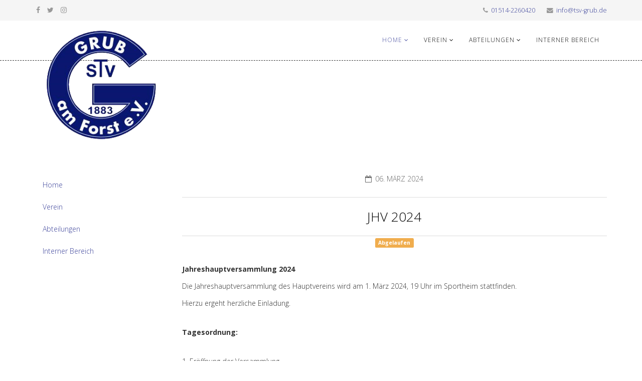

--- FILE ---
content_type: text/html; charset=utf-8
request_url: https://www.tsv-grub.de/index.php/home/aktuelles
body_size: 7340
content:
<!DOCTYPE html>
<html xmlns="http://www.w3.org/1999/xhtml" xml:lang="de-de" lang="de-de" dir="ltr">
    <head>
        <meta http-equiv="X-UA-Compatible" content="IE=edge">
            <meta name="viewport" content="width=device-width, initial-scale=1">
                                <!-- head -->
                <meta charset="utf-8">
	<meta name="generator" content="Joomla! - Open Source Content Management">
	<title>Aktuelles</title>
	<link href="/index.php/home/aktuelles?format=feed&amp;type=rss" rel="alternate" type="application/rss+xml" title="Aktuelles">
	<link href="/index.php/home/aktuelles?format=feed&amp;type=atom" rel="alternate" type="application/atom+xml" title="Aktuelles">
	<link href="/images/TSVLogo_small.png" rel="icon" type="image/vnd.microsoft.icon">
<link href="//fonts.googleapis.com/css?family=Open+Sans:300,300italic,regular,italic,600,600italic,700,700italic,800,800italic&amp;amp;subset=latin" rel="stylesheet">
	<link href="/templates/ps_inspinite/css/bootstrap.min.css" rel="stylesheet">
	<link href="/templates/ps_inspinite/css/font-awesome.min.css" rel="stylesheet">
	<link href="/templates/ps_inspinite/css/legacy.css" rel="stylesheet">
	<link href="/templates/ps_inspinite/css/template.css" rel="stylesheet">
	<link href="/templates/ps_inspinite/css/presets/preset2.css" rel="stylesheet" class="preset">
	<link href="/templates/ps_inspinite/css/custom.css" rel="stylesheet">
	<link href="/templates/ps_inspinite/css/frontend-edit.css" rel="stylesheet">
	<link href="/templates/ps_inspinite/css/plg_system_imageeffectck/imageeffectck.css" rel="stylesheet">
	<style>body{font-family:Open Sans, sans-serif; font-weight:300; }</style>
	<style>h1{font-family:Open Sans, sans-serif; font-weight:800; }</style>
	<style>h2{font-family:Open Sans, sans-serif; font-weight:600; }</style>
	<style>h3{font-family:Open Sans, sans-serif; font-weight:normal; }</style>
	<style>h4{font-family:Open Sans, sans-serif; font-weight:normal; }</style>
	<style>h5{font-family:Open Sans, sans-serif; font-weight:600; }</style>
	<style>h6{font-family:Open Sans, sans-serif; font-weight:600; }</style>
	<style>/* Hide menu items */
.nodisplay {
display:none !important;
}</style>
	<style>@media (min-width: 1400px) {
.container {
max-width: 1140px;
}
}</style>
	<style>#sp-top-bar{ background-color:#f5f5f5;color:#999999; }</style>
	<style>#sp-header{ background-color:#ffffff; }</style>
	<style>#sp-header a:hover{color:#ffffff;}</style>
	<style>#sp-area{ background-color:#ffffff; }</style>
<script type="application/json" class="joomla-script-options new">{"system.paths":{"root":"","rootFull":"https:\/\/www.tsv-grub.de\/","base":"","baseFull":"https:\/\/www.tsv-grub.de\/"},"csrf.token":"9079b7c63559d9a42ad0f3f41c608ea7"}</script>
	<script src="/media/system/js/core.min.js?a3d8f8"></script>
	<script src="/media/vendor/webcomponentsjs/js/webcomponents-bundle.min.js?2.8.0" nomodule defer></script>
	<script src="/media/system/js/joomla-hidden-mail.min.js?80d9c7" type="module"></script>
	<script src="/media/vendor/jquery/js/jquery.min.js?3.7.1"></script>
	<script src="/media/legacy/js/jquery-noconflict.min.js?504da4"></script>
	<script src="/media/vendor/bootstrap/js/alert.min.js?5.3.8" type="module"></script>
	<script src="/media/vendor/bootstrap/js/button.min.js?5.3.8" type="module"></script>
	<script src="/media/vendor/bootstrap/js/carousel.min.js?5.3.8" type="module"></script>
	<script src="/media/vendor/bootstrap/js/collapse.min.js?5.3.8" type="module"></script>
	<script src="/media/vendor/bootstrap/js/dropdown.min.js?5.3.8" type="module"></script>
	<script src="/media/vendor/bootstrap/js/modal.min.js?5.3.8" type="module"></script>
	<script src="/media/vendor/bootstrap/js/offcanvas.min.js?5.3.8" type="module"></script>
	<script src="/media/vendor/bootstrap/js/popover.min.js?5.3.8" type="module"></script>
	<script src="/media/vendor/bootstrap/js/scrollspy.min.js?5.3.8" type="module"></script>
	<script src="/media/vendor/bootstrap/js/tab.min.js?5.3.8" type="module"></script>
	<script src="/media/vendor/bootstrap/js/toast.min.js?5.3.8" type="module"></script>
	<script src="/templates/ps_inspinite/js/bootstrap.min.js"></script>
	<script src="/templates/ps_inspinite/js/jquery.sticky.js"></script>
	<script src="/templates/ps_inspinite/js/main.js"></script>
	<script src="/templates/ps_inspinite/js/frontend-edit.js"></script>
	<script src="/media/plg_system_imageeffectck/js/imageeffectck.js"></script>
	<script>
var sp_preloader = '0';
</script>
	<script>
var sp_gotop = '1';
</script>
	<script>
var sp_offanimation = 'slidetop';
</script>

                <script type="text/javascript" src="https://www.anpfiff.info/JScript/JS_Widgets.js"></script>
<script type='text/javascript'> 
(function(){ 
	var useSSL = 'https:' == document.location.protocol; 
	var src = (useSSL ? 'https:' : 'http:') + '//www.bfv.de/widget/widgetresource/widgetjs'; 
	document.write('<scr' + 'ipt src="' + src + '"></scr' + 'ipt>');
})()
</script>
					
                </head>
                <body class="site com-content view-category layout-blog no-task itemid-185 de-de ltr  layout-fluid off-canvas-menu-init">

                    <div class="body-wrapper">
                        <div class="body-innerwrapper">
                            <section id="sp-top-bar"><div class="container"><div class="row"><div id="sp-top1" class="col-lg-6 "><div class="sp-column "><ul class="social-icons"><li><a target="_blank" href="https://www.facebook.com/TSV-Grub-am-Forst-715167785345779"><i class="fa fa-facebook"></i></a></li><li><a target="_blank" href="https://twitter.com/tsvgrub"><i class="fa fa-twitter"></i></a></li><li><a target="_blank" href="https://www.instagram.com/tsvgrub/"><i class="fa fa-instagram"></i></a></li></ul></div></div><div id="sp-top2" class="col-lg-6 "><div class="sp-column "><ul class="sp-contact-info"><li class="sp-contact-phone"><i class="fa fa-phone"></i> <a href="tel:01514-2260420">01514-2260420</a></li><li class="sp-contact-email"><i class="fa fa-envelope"></i> <a href="mailto:info@tsv-grub.de">info@tsv-grub.de</a></li></ul></div></div></div></div></section><header id="sp-header"><div class="container"><div class="row"><div id="sp-logo" class="col-8 col-lg-3 "><div class="sp-column "><div class="logo"><a href="/"><img class="sp-default-logo hidden-xs" src="/images/TSVLogo2.png" alt="TSV Grub"><img class="sp-retina-logo hidden-xs" src="/images/TSVLogo2.png" alt="TSV Grub" width="281" height="275"><img class="sp-default-logo visible-xs" src="/images/TSVLogo_verysmall.png" alt="TSV Grub"></a></div></div></div><div id="sp-menu" class="col-4 col-lg-9 "><div class="sp-column ">			<div class='sp-megamenu-wrapper'>
				<a id="offcanvas-toggler" class="visible-sm visible-xs" href="#"><i class="fa fa-bars"></i></a>
				<ul class="sp-megamenu-parent menu-fade-up hidden-sm hidden-xs"><li class="sp-menu-item sp-has-child active"><a  href="/index.php"  >Home</a><div class="sp-dropdown sp-dropdown-main sp-menu-right" style="width: 200px;"><div class="sp-dropdown-inner"><ul class="sp-dropdown-items"><li class="sp-menu-item current-item active"><a  href="/index.php/home/aktuelles"  >Aktuelles</a></li></ul></div></div></li><li class="sp-menu-item sp-has-child"><a  href="/index.php/verein"  >Verein</a><div class="sp-dropdown sp-dropdown-main sp-menu-right" style="width: 200px;"><div class="sp-dropdown-inner"><ul class="sp-dropdown-items"><li class="sp-menu-item"><a  href="/index.php/verein/vorstandschaft"  >Vorstandschaft</a></li><li class="sp-menu-item"><a  href="/index.php/verein/ansprechpartner"  >Ansprechpartner</a></li><li class="sp-menu-item sp-has-child"><a  href="/index.php/verein/mitgliedschaft"  >Mitgliedschaft</a><div class="sp-dropdown sp-dropdown-sub sp-menu-right" style="width: 200px;left: -200px;"><div class="sp-dropdown-inner"><ul class="sp-dropdown-items"><li class="sp-menu-item"><a  href="/images/download/20250402_TSV_Anmeldung.pdf" onclick="window.open(this.href,'targetWindow','toolbar=no,location=no,status=no,menubar=no,scrollbars=yes,resizable=yes,');return false;" >Anmeldungsformular</a></li></ul></div></div></li><li class="sp-menu-item"><a  href="/index.php/verein/sportstaetten"  >Sportstätten</a></li><li class="sp-menu-item"><a  href="/index.php/verein/satzung"  >Satzung</a></li><li class="sp-menu-item sp-has-child"><a  href="/index.php/verein/projekte"  >Projekte</a><div class="sp-dropdown sp-dropdown-sub sp-menu-right" style="width: 200px;"><div class="sp-dropdown-inner"><ul class="sp-dropdown-items"><li class="sp-menu-item"><a  href="/index.php/verein/projekte/led-flutlichtanlage"  >LED-Flutlichtanlage</a></li></ul></div></div></li><li class="sp-menu-item"><a  href="/index.php/verein/termine"  >Termine</a></li></ul></div></div></li><li class="sp-menu-item sp-has-child"><a  href="/index.php/abteilungen"  >Abteilungen</a><div class="sp-dropdown sp-dropdown-main sp-menu-right" style="width: 200px;"><div class="sp-dropdown-inner"><ul class="sp-dropdown-items"><li class="sp-menu-item sp-has-child"><a  href="/index.php/abteilungen/fussball"  >Fußball</a><div class="sp-dropdown sp-dropdown-sub sp-menu-right" style="width: 200px;left: -200px;"><div class="sp-dropdown-inner"><ul class="sp-dropdown-items"><li class="sp-menu-item"><a  href="/index.php/abteilungen/fussball/abteilungsleitung"  >Abteilungsleitung</a></li><li class="sp-menu-item sp-has-child"><a  href="/index.php/abteilungen/fussball/1-mannschaft"  >1. Mannschaft</a><div class="sp-dropdown sp-dropdown-sub sp-menu-right" style="width: 200px;"><div class="sp-dropdown-inner"><ul class="sp-dropdown-items"><li class="sp-menu-item"><a  href="/index.php/abteilungen/fussball/1-mannschaft/vorschau-senioren"  >Vorschau</a></li><li class="sp-menu-item"><a  href="/index.php/abteilungen/fussball/1-mannschaft/spieler-senioren"  >Spieler</a></li><li class="sp-menu-item"><a  href="/index.php/abteilungen/fussball/1-mannschaft/ergebnisse-senioren"  >Ergebnisse</a></li><li class="sp-menu-item"><a  href="/index.php/abteilungen/fussball/1-mannschaft/tabelle-senioren"  >Tabelle</a></li></ul></div></div></li><li class="sp-menu-item sp-has-child"><a  href="/index.php/abteilungen/fussball/2-mannschaft"  >2. Mannschaft</a><div class="sp-dropdown sp-dropdown-sub sp-menu-right" style="width: 200px;"><div class="sp-dropdown-inner"><ul class="sp-dropdown-items"><li class="sp-menu-item"><a  href="/index.php/abteilungen/fussball/2-mannschaft/vorschau-senioren-2"  >Vorschau</a></li><li class="sp-menu-item"><a  href="/index.php/abteilungen/fussball/2-mannschaft/spieler-senioren-2"  >Spieler</a></li><li class="sp-menu-item"><a  href="/index.php/abteilungen/fussball/2-mannschaft/ergebnisse-senioren-2"  >Ergebnisse</a></li><li class="sp-menu-item"><a  href="/index.php/abteilungen/fussball/2-mannschaft/tabelle-senioren-2"  >Tabelle</a></li></ul></div></div></li><li class="sp-menu-item"><a  href="/index.php/abteilungen/fussball/altherren"  >Altherren</a></li><li class="sp-menu-item sp-has-child"><a  href="/index.php/abteilungen/fussball/a-jugend"  >A-Jugend</a><div class="sp-dropdown sp-dropdown-sub sp-menu-right" style="width: 200px;"><div class="sp-dropdown-inner"><ul class="sp-dropdown-items"><li class="sp-menu-item"><a  href="/index.php/abteilungen/fussball/a-jugend/ergebnissea"  >Ergebnisse</a></li></ul></div></div></li><li class="sp-menu-item sp-has-child"><a  href="/index.php/abteilungen/fussball/b-jugend"  >B-Jugend</a><div class="sp-dropdown sp-dropdown-sub sp-menu-right" style="width: 200px;"><div class="sp-dropdown-inner"><ul class="sp-dropdown-items"><li class="sp-menu-item"><a  href="/index.php/abteilungen/fussball/b-jugend/ergebnisseb"  >Ergebnisse B1</a></li><li class="sp-menu-item"><a  href="/index.php/abteilungen/fussball/b-jugend/ergebnisse-b2"  >Ergebnisse B2</a></li></ul></div></div></li><li class="sp-menu-item sp-has-child"><a  href="/index.php/abteilungen/fussball/c-jugend"  >C-Jugend</a><div class="sp-dropdown sp-dropdown-sub sp-menu-right" style="width: 200px;"><div class="sp-dropdown-inner"><ul class="sp-dropdown-items"><li class="sp-menu-item"><a  href="/index.php/abteilungen/fussball/c-jugend/ergebnissec"  >Ergebnisse C1</a></li><li class="sp-menu-item"><a  href="/index.php/abteilungen/fussball/c-jugend/ergebnisse-c2"  >Ergebnisse C2</a></li></ul></div></div></li><li class="sp-menu-item sp-has-child"><a  href="/index.php/abteilungen/fussball/d-jugend"  >D-Jugend</a><div class="sp-dropdown sp-dropdown-sub sp-menu-right" style="width: 200px;"><div class="sp-dropdown-inner"><ul class="sp-dropdown-items"><li class="sp-menu-item"><a  href="/index.php/abteilungen/fussball/d-jugend/ergebnisse-d1"  >Ergebnisse D1</a></li><li class="sp-menu-item"><a  href="/index.php/abteilungen/fussball/d-jugend/ergebnisse-d2"  >Ergebnisse D2</a></li><li class="sp-menu-item"><a  href="/index.php/abteilungen/fussball/d-jugend/ergebnisse-d3"  >Ergebnisse D3</a></li></ul></div></div></li><li class="sp-menu-item sp-has-child"><a  href="/index.php/abteilungen/fussball/e-jugend"  >E-Jugend</a><div class="sp-dropdown sp-dropdown-sub sp-menu-right" style="width: 200px;"><div class="sp-dropdown-inner"><ul class="sp-dropdown-items"><li class="sp-menu-item"><a  href="/index.php/abteilungen/fussball/e-jugend/e-jugend"  >E-Jugend</a></li><li class="sp-menu-item"><a  href="/index.php/abteilungen/fussball/e-jugend/ergebnisse-e1"  >Ergebnisse E</a></li><li class="sp-menu-item"><a  href="/index.php/abteilungen/fussball/e-jugend/training-e-jugend"  >Training</a></li></ul></div></div></li><li class="sp-menu-item sp-has-child"><a  href="/index.php/abteilungen/fussball/f-jugend"  >F-Jugend</a><div class="sp-dropdown sp-dropdown-sub sp-menu-right" style="width: 200px;"><div class="sp-dropdown-inner"><ul class="sp-dropdown-items"><li class="sp-menu-item"><a  href="/index.php/abteilungen/fussball/f-jugend/f-jugend"  >F-Jugend</a></li><li class="sp-menu-item"><a  href="/index.php/abteilungen/fussball/f-jugend/naechste-spiele"  >Nächste Spiele</a></li><li class="sp-menu-item"><a  href="/index.php/abteilungen/fussball/f-jugend/training"  >Training</a></li></ul></div></div></li><li class="sp-menu-item"><a  href="/index.php/abteilungen/fussball/g-jugend"  >G-Jugend</a></li><li class="sp-menu-item"><a  href="/index.php/abteilungen/fussball/terminefussball"  >Termine</a></li></ul></div></div></li><li class="sp-menu-item sp-has-child"><a  href="/index.php/abteilungen/gymnastik"  >Gymnastik</a><div class="sp-dropdown sp-dropdown-sub sp-menu-right" style="width: 200px;left: -200px;"><div class="sp-dropdown-inner"><ul class="sp-dropdown-items"><li class="sp-menu-item"><a  href="/index.php/abteilungen/gymnastik/abteilungsleitung"  >Abteilungsleitung</a></li><li class="sp-menu-item"><a  href="/index.php/abteilungen/gymnastik/eltern-kind-turnen"  >Eltern-Kind-Turnen</a></li><li class="sp-menu-item"><a  href="/index.php/abteilungen/gymnastik/kinderturnen"  >Kinderturnen</a></li><li class="sp-menu-item"><a  href="/index.php/abteilungen/gymnastik/fitness"  >Fitness</a></li><li class="sp-menu-item"><a  href="/index.php/abteilungen/gymnastik/nordic-walking"  >Nordic Walking</a></li><li class="sp-menu-item"><a  href="/index.php/abteilungen/gymnastik/qigong"  >Qigong</a></li><li class="sp-menu-item"><a  href="/index.php/abteilungen/gymnastik/yoga"  >Yoga</a></li><li class="sp-menu-item"><a  href="/index.php/abteilungen/gymnastik/terminegymnastik"  >Termine</a></li></ul></div></div></li><li class="sp-menu-item"><a  href="/index.php/abteilungen/leichtathletik"  >Leichtathletik</a></li><li class="sp-menu-item sp-has-child"><a  href="/index.php/abteilungen/tennis"  >Tennis</a><div class="sp-dropdown sp-dropdown-sub sp-menu-right" style="width: 200px;left: -200px;"><div class="sp-dropdown-inner"><ul class="sp-dropdown-items"><li class="sp-menu-item"><a  href="/index.php/abteilungen/tennis/ueberblick"  >Überblick</a></li><li class="sp-menu-item"><a  href="/index.php/abteilungen/tennis/abteilungsleitung"  >Abteilungsleitung</a></li><li class="sp-menu-item"><a  href="/index.php/abteilungen/tennis/damen-40"  >Damen 40</a></li><li class="sp-menu-item"><a  href="/index.php/abteilungen/tennis/herren"  >Herren</a></li><li class="sp-menu-item"><a  href="/index.php/abteilungen/tennis/herren-30"  >Herren 30</a></li><li class="sp-menu-item"><a  href="/index.php/abteilungen/tennis/herren-50"  >Herren 50</a></li><li class="sp-menu-item sp-has-child"><a  href="/index.php/abteilungen/tennis/kinder-und-jugend"  >Kinder und Jugend</a><div class="sp-dropdown sp-dropdown-sub sp-menu-right" style="width: 200px;"><div class="sp-dropdown-inner"><ul class="sp-dropdown-items"><li class="sp-menu-item"><a  href="/index.php/abteilungen/tennis/kinder-und-jugend/trainingkinder"  >Training</a></li></ul></div></div></li><li class="sp-menu-item"><a  href="/index.php/abteilungen/tennis/belegung-tennisplaetze"  >Belegung Tennisplätze</a></li><li class="sp-menu-item"><a  href="/index.php/abteilungen/tennis/terminetennis"  >Termine</a></li></ul></div></div></li><li class="sp-menu-item sp-has-child"><a  href="/index.php/abteilungen/volleyball"  >Volleyball</a><div class="sp-dropdown sp-dropdown-sub sp-menu-right" style="width: 200px;"><div class="sp-dropdown-inner"><ul class="sp-dropdown-items"><li class="sp-menu-item"><a  href="/index.php/abteilungen/volleyball/terminevolleyball"  >Termine</a></li></ul></div></div></li><li class="sp-menu-item"><a  href="/index.php/abteilungen/armwrestling"  >Armwrestling</a></li><li class="sp-menu-item"><a  href="/index.php/abteilungen/und-mehr"  >und mehr...</a></li></ul></div></div></li><li class="sp-menu-item"><a  href="/index.php/internes"  >Interner Bereich</a></li></ul>			</div>
		</div></div></div></div></header><section id="sp-area"><div class="container"><div class="row"><div id="sp-title" class="col-lg-12 "><div class="sp-column "></div></div></div></div></section><section id="sp-main-body"><div class="container"><div class="row"><div id="sp-left" class="col-lg-3 "><div class="sp-column custom-class">
<div id="mod-custom101" class="mod-custom custom">
    </div>
<ul class="nav menu">
<li class="item-101  active parent"><a href="/index.php" > Home</a></li><li class="item-104  parent"><a href="/index.php/verein" > Verein</a></li><li class="item-102  parent"><a href="/index.php/abteilungen" > Abteilungen</a></li><li class="item-110"><a href="/index.php/internes" > Interner Bereich</a></li></ul>
</div></div><div id="sp-component" class="col-lg-9 "><div class="sp-column "><div id="system-message-container">
	</div>
<div class="com-content-category-blog blog">
    
        
    
    
    
            <div class="com-content-category-blog__items blog-items items-leading ">
                            <div class="com-content-category-blog__item blog-item">
                    
	<div class="system-unpublished">



<div class="entry-header">

	
				<dl class="article-info">

		
			<dt class="article-info-term"></dt>	
				
			
			
			
			
			
		
					
							<dd class="modified">
	<i class="fa fa-calendar-o"></i>
	<time datetime="2024-03-06T11:13:31+00:00" itemprop="dateModified" data-toggle="tooltip" title="Änderungsdatum">
		06. März 2024	</time>
</dd>			
					
		

	</dl>
		
	
					<h2 itemprop="name">
									<a href="/index.php/home/aktuelles/97-jhv-2023" itemprop="url">
					JHV 2024</a>
							</h2>
		
									<span class="label label-warning">Abgelaufen</span>
	</div>




<p><strong>Jahreshauptversammlung 2024</strong></p>
<p>Die Jahreshauptversammlung des Hauptvereins wird am 1. März 2024, 19 Uhr im Sportheim stattfinden.</p>
<p>Hierzu ergeht herzliche Einladung.<br /><br /></p>
<p style="text-align: left;"><strong>Tagesordnung:<br /><br /></strong></p>
<p style="text-align: left;">1. Eröffnung der Versammlung</p>
<ul style="text-align: left;">
<li>
<p>Begrüßung</p>
</li>
<li>
<p>Totengedenken</p>
</li>
<li>
<p>Bekanntgabe der Tagesordnung</p>
</li>
<li>
<p>Feststellung der ordnungsgemäßen Ladung und Beschlussfähigkeit</p>
</li>
</ul>
<p style="text-align: left;">2. Bericht des Schriftführers</p>
<ul style="text-align: left;">
<li>
<p>Genehmigung des Protokolls</p>
</li>
</ul>
<p style="text-align: left;">3. Bericht des Schatzmeisters</p>
<ul style="text-align: left;">
<li>
<p>Prüfbericht der Kassenprüfer</p>
</li>
<li>
<p>Entlastung des Schatzmeisters</p>
</li>
</ul>
<p style="text-align: left;">4. Berichte der Abteilungsleiter</p>
<p style="text-align: left;">5. Bericht des 1. Vorsitzenden</p>
<p style="text-align: left;">6. Aussprache zu den Berichten</p>
<p style="text-align: left;"><span dir="ltr">7.</span>&nbsp;<span dir="ltr">Informationen und</span>&nbsp;<span dir="ltr">Mitgliederbeschluss zu</span><span dir="ltr">r</span>&nbsp;<span dir="ltr">Sanierung des TSV Sportplatzes</span></p>
<p style="text-align: left;">8. <span dir="ltr">Grußworte</span></p>
<p style="text-align: left;"><span dir="ltr">9</span><span dir="ltr">. Satzungsgemäß gestellte Anträge, Wünsche und</span>&nbsp;<span dir="ltr">Verschiedenes<br /><br /></span></p>
<p style="text-align: left;">Anträge zur Jahreshauptversammlung müssen bis spätestens 6 Tage vorher schriftlich beim Vorstand eingereicht werden.<br /><br /></p>
<p style="text-align: left;">Wilfried Weibelzahl</p>
<p style="text-align: left;">1. Vorsitzender</p> 


</div>


                </div>
                            <div class="com-content-category-blog__item blog-item">
                    
	<div class="system-unpublished">



<div class="entry-header">

	
				<dl class="article-info">

		
			<dt class="article-info-term"></dt>	
				
			
			
			
			
			
		
					
							<dd class="modified">
	<i class="fa fa-calendar-o"></i>
	<time datetime="2024-02-25T22:47:14+00:00" itemprop="dateModified" data-toggle="tooltip" title="Änderungsdatum">
		25. Februar 2024	</time>
</dd>			
					
		

	</dl>
		
	
					<h2 itemprop="name">
									<a href="/index.php/verein/projekte/led-flutlichtanlage" itemprop="url">
					Umrüstung der Flutlichtanlage auf LED</a>
							</h2>
		
									<span class="label label-warning">Abgelaufen</span>
	</div>




<h1><strong>Unsere neue Lumosa LED-Flutlichtanlage</strong></h1>
<div><strong>Nationale Klimaschutzinitiative<br /></strong><br />Mit der Nationalen Klimaschutzinitiative initiiert und fördert die Bundesregierung seit 2008 zahlreiche Projekte, die einen Beitrag zur Senkung der Treibhausgasemissionen leisten. Ihre Programme und Projekte decken ein breites Spektrum an Klimaschutzaktivitäten ab: Von der Entwicklung langfristiger Strategien bis hin zu konkreten Hilfestellungen und investiven Fördermaßnahmen. Diese Vielfalt ist Garant für gute Ideen. Die Nationale Klimaschutzinitiative trägt zu einer Verankerung des Klimaschutzes vor Ort bei. Von ihr profitieren Verbraucherinnen und Verbraucher ebenso wie Unternehmen, Kommunen oder Bildungseinrichtungen.</div>
<div>Förderkennzeichen:&nbsp; 67K21189</div>
<div>Vorhabenzeitraum:&nbsp;01.03.2023 bis 29.02.2024<br /><br /><img src="/images/LED.png" alt="LED" width="2481" height="3508" /></div> 


</div>


                </div>
                    </div>
    
                                                            <div class="com-content-category-blog__items blog-items  columns-4">
                    <div class="com-content-category-blog__item blog-item">
                    
	<div class="system-unpublished">



<div class="entry-header">

	
				<dl class="article-info">

		
			<dt class="article-info-term"></dt>	
				
			
			
			
			
			
		
					
							<dd class="modified">
	<i class="fa fa-calendar-o"></i>
	<time datetime="2024-01-01T20:35:15+00:00" itemprop="dateModified" data-toggle="tooltip" title="Änderungsdatum">
		01. Januar 2024	</time>
</dd>			
					
		

	</dl>
		
	
					<h2 itemprop="name">
									<a href="/index.php/home/aktuelles/95-spielnachmittag" itemprop="url">
					Spielnachmittag</a>
							</h2>
		
									<span class="label label-warning">Abgelaufen</span>
	</div>




<img src="/images/Spielenachmittag_2024.jpg" alt="" width="934" height="1362" /> 


</div>


            </div>
                    <div class="com-content-category-blog__item blog-item">
                    
	<div class="system-unpublished">



<div class="entry-header">

	
				<dl class="article-info">

		
			<dt class="article-info-term"></dt>	
				
			
			
			
			
			
		
					
							<dd class="modified">
	<i class="fa fa-calendar-o"></i>
	<time datetime="2022-05-29T21:03:26+00:00" itemprop="dateModified" data-toggle="tooltip" title="Änderungsdatum">
		29. Mai 2022	</time>
</dd>			
					
		

	</dl>
		
	
					<h2 itemprop="name">
									<a href="/index.php/home/aktuelles/91-probetraining-bei-der-jfg-roedental" itemprop="url">
					Training bei der JFG Rödental</a>
							</h2>
		
									<span class="label label-warning">Abgelaufen</span>
	</div>




Melde dich jetzt an für <strong>dein</strong> Probe-Training!<br />31. Mai 2022!<br /><br /><img src="/images/Probetraining.jpg" alt="" width="1755" height="1755" /> 


</div>


            </div>
                    <div class="com-content-category-blog__item blog-item">
                    
	<div class="system-unpublished">



<div class="entry-header">

	
				<dl class="article-info">

		
			<dt class="article-info-term"></dt>	
				
			
			
			
			
			
		
					
							<dd class="modified">
	<i class="fa fa-calendar-o"></i>
	<time datetime="2021-02-02T07:08:49+00:00" itemprop="dateModified" data-toggle="tooltip" title="Änderungsdatum">
		02. Februar 2021	</time>
</dd>			
					
		

	</dl>
		
	
					<h2 itemprop="name">
									<a href="/index.php/home/aktuelles/79-amvfeb2021" itemprop="url">
					Außerordentliche Mitgliederversammlung am 05.02.2021</a>
							</h2>
		
									<span class="label label-warning">Abgelaufen</span>
	</div>




<div class="caption" style="text-align: left;"><span style="font-size: 12pt;"><strong>Außerordentliche Mitgliederversammlung</strong> </span><br /> <br />Datum: Fr. 05.02.21 <br />Uhrzeit: 19.00 Uhr <br />Ort: Aufgrund der Pandemiesituation findet die Mitgliederversammlung als <br />Onlinekonferenz statt.<strong> Die Zugangsdaten können telefonisch unter 01638180541 </strong><br /><strong>oder per mail unter <joomla-hidden-mail  is-link="1" is-email="1" first="c2NocmlmdGZ1ZWhyZXI=" last="dHN2LWdydWIuZGU=" text="c2NocmlmdGZ1ZWhyZXJAdHN2LWdydWIuZGU=" base="" >Diese E-Mail-Adresse ist vor Spambots geschützt! Zur Anzeige muss JavaScript eingeschaltet sein.</joomla-hidden-mail></strong> erfragt bzw. erhalten werden. Die <br />Teilnahme ist zusätzlich durch einen telefonischen Zugang gewährleistet. <br /> <br /><strong>TOP:</strong> <br />1. Begrüßung der Mitglieder <br /> <br />2. Feststellung der ordnungsgemäßen Ladung <br /> <br />3. Genehmigung der Tagesordnung <br /> <br />4. Satzungsänderungen: <br />§5: (2) Der Verein wird gerichtlich und außergerichtlich durch den 1. Vorsitzenden und die <br />stellvertretenden Vorsitzenden im Sinne des § 26 BGB je allein vertreten. <br />§8: (2) Die Einberufung zu allen Mitgliederversammlungen erfolgt mindestens eine Woche <br />vor dem Versammlungstermin durch den 1. Vorsitzenden durch Veröffentlichung im <br />„Mitteilungsblatt der Gemeinde Grub a. Forst“. Mit der schriftlichen Einberufung ist <br />gleichzeitig die Tagesordnung bekanntzugeben, in der die zur Abstimmung gestellten <br />Anträge ihrem wesentlichen Inhalt nach zu bezeichnen sind. <br />5. Beschluss der Satzungsänderung <br /> <br />6. Informationen zur geplanten Sanierung der Tennisplätze <br /> <br />7. Mitgliederbeschluss zu den Sanierungsmaßnahmen der Tennisplätze <br /> <br />8. Anträge und Verschiedenes <br />Anträge müssen bis spätestens 6 Tage vorher schriftlich beim Vorstand eingereicht <br />werden. <br /> <br />Wilfried Weibelzahl <br />1. Vorsitzender <span style="font-size: 24pt;"><strong><br /></strong></span></div> 


</div>


            </div>
                    <div class="com-content-category-blog__item blog-item">
                    
	<div class="system-unpublished">



<div class="entry-header">

	
				<dl class="article-info">

		
			<dt class="article-info-term"></dt>	
				
			
			
			
			
			
		
					
							<dd class="modified">
	<i class="fa fa-calendar-o"></i>
	<time datetime="2020-08-03T21:44:02+00:00" itemprop="dateModified" data-toggle="tooltip" title="Änderungsdatum">
		03. August 2020	</time>
</dd>			
					
		

	</dl>
		
	
					<h2 itemprop="name">
									<a href="/index.php/home/aktuelles/76-satzungsaenderung" itemprop="url">
					Satzungsänderung</a>
							</h2>
		
									<span class="label label-warning">Abgelaufen</span>
	</div>




Am 20. August 2020 findet eine außerordentliche Mitgliederversammlung statt, die Ladung erfolgt wie gewohnt über das Mitteilungsblatt.<br /><br />Hier soll die Satzungsänderung beschlossen werden, die am 10. Januar 2020 in der Jahreshauptversammlung ausführlich bekannt gemacht wurde.<br /><br />Wir machen unsere Vereinsarbeit noch transparenter: auch alle Mitglieder, die an der Jahreshauptversammlung nicht teilnehmen konnten, können die Änderungen auf verschiedenen Kanälen einzusehen:<br /><br />
<ul style="text-align: left;">
<li>hier auf der Homepage</li>
<li>im Schaukasten vor dem Sportheim</li>
<li>bei unserem 1. Vorsitzenden Wilfried Weibelzahl</li>
</ul>
<br /><a href="/images/Satzung_20200110_Entwurfsansicht.pdf" target="_blank" rel="noopener noreferrer">Hier </a>kann die Satzung in der Entwurfsansicht angesehen werden, d.h. die Änderungen zum Original sind farblich markiert. <br /><br />Die "finale" neue Satzung kann <a href="/images/Satzung_20200110.pdf" target="_blank" rel="noopener noreferrer">hier </a>eingesehen werden. 


</div>


            </div>
                </div>
    
            <div class="items-more">
            

<ol>
	<li>
		<a href="/index.php/home/aktuelles/74-nachlese-jhv-2020">
			Nachlese JHV 2020</a>
	</li>
	<li>
		<a href="/index.php/home/aktuelles/73-fasching-2">
			Fasching 2020</a>
	</li>
	<li>
		<a href="/index.php/home/aktuelles/70-fasching">
			Fasching 2019</a>
	</li>
</ol>
        </div>
    
            <div class="com-content-category-blog__children cat-children">
                                                                    <div class="com-content-category-blog__child">
                                <h3 class="page-header item-title"><a href="/index.php/verein/projekte">
                    Projekte</a>
                    
                                    </h3>
                
                                                    
                            </div>
                        
 </div>
                        <div class="com-content-category-blog__navigation w-100">
                            <p class="com-content-category-blog__counter counter float-md-end pt-3 pe-2">
                    Seite 1 von 2                </p>
                        <div class="com-content-category-blog__pagination">
                <nav class="pagination__wrapper" aria-label="Seitennummerierung">
    <ul class="pagination ms-0 mb-4">
            <li class="disabled page-item">
        <span class="page-link" aria-hidden="true"><span class="icon-angle-double-left" aria-hidden="true"></span></span>
    </li>
            <li class="disabled page-item">
        <span class="page-link" aria-hidden="true"><span class="icon-angle-left" aria-hidden="true"></span></span>
    </li>

                            <li class="active page-item">
        <a aria-current="true" aria-label="Seite 1" href="#" class="page-link">1</a>
    </li>
                        <li class="page-item">
        <a aria-label="Gehe zur Seite 2" href="/index.php/home/aktuelles?start=6" class="page-link">
            2        </a>
    </li>
        
            <li class="page-item">
        <a aria-label="Zur nächsten Seite wechseln" href="/index.php/home/aktuelles?start=6" class="page-link">
            <span class="icon-angle-right" aria-hidden="true"></span>        </a>
    </li>
            <li class="page-item">
        <a aria-label="Zur letzten Seite wechseln" href="/index.php/home/aktuelles?start=6" class="page-link">
            <span class="icon-angle-double-right" aria-hidden="true"></span>        </a>
    </li>
    </ul>
</nav>
            </div>
        </div>
    </div></div></div></div></div></section><section id="sp-breadcrumps"><div class="container"><div class="row"><div id="sp-breadcrumb" class="col-lg-12 "><div class="sp-column ">
<ol class="breadcrumb">
	<span>Aktuelle Seite: &#160;</span><li><a href="/index.php" class="pathway">Home</a></li><li><a href="/index.php" class="pathway">Home</a></li><li class="active">Aktuelles</li></ol>
</div></div></div></div></section><footer id="sp-footer"><div class="container"><div class="row"><div id="sp-footer1" class="col-lg-6 "><div class="sp-column "><ul class="nav menu">
<li class="item-120"><a href="/index.php/kontakt" > Kontakt</a></li><li class="item-117"><a href="/index.php/impressum" > Impressum</a></li><li class="item-118"><a href="/index.php/datenschutz" > Datenschutz</a></li></ul>
</div></div><div id="sp-footer2" class="col-lg-6 "><div class="sp-column "><div class="mod-banners bannergroup">

    <div class="mod-banners__item banneritem">
                                                                                                                                                                                                                                                                                                                                                                                                                                        <a
                            href="/index.php/component/banners/click/4" target="_blank" rel="noopener noreferrer"
                            title="WerbebannerSuec">
                            <img src="https://www.tsv-grub.de/images/banners/suec-sponsoring-logo.png" alt="WerbebannerSuec" width="377" height="141">                        </a>
                                                            </div>

</div>
</div></div></div></div></footer>                        </div> <!-- /.body-innerwrapper -->
                    </div> <!-- /.body-innerwrapper -->

                    <!-- Off Canvas Menu -->
                    <div class="offcanvas-menu">
                        <a href="#" class="close-offcanvas"><i class="fa fa-remove"></i></a>
                        <div class="offcanvas-inner">
                                                          <ul class="nav menu">
<li class="item-101  active deeper parent"><a href="/index.php" > Home</a><span class="offcanvas-menu-toggler collapsed" data-toggle="collapse" data-target="#collapse-menu-101"><i class="open-icon fa fa-angle-down"></i><i class="close-icon fa fa-angle-up"></i></span><ul class="collapse" id="collapse-menu-101"><li class="item-185  current"><a href="/index.php/home/aktuelles" > Aktuelles</a></li></ul></li><li class="item-104  deeper parent"><a href="/index.php/verein" > Verein</a><span class="offcanvas-menu-toggler collapsed" data-toggle="collapse" data-target="#collapse-menu-104"><i class="open-icon fa fa-angle-down"></i><i class="close-icon fa fa-angle-up"></i></span><ul class="collapse" id="collapse-menu-104"><li class="item-105"><a href="/index.php/verein/vorstandschaft" > Vorstandschaft</a></li><li class="item-203"><a href="/index.php/verein/ansprechpartner" > Ansprechpartner</a></li><li class="item-103  deeper parent"><a href="/index.php/verein/mitgliedschaft" > Mitgliedschaft</a><span class="offcanvas-menu-toggler collapsed" data-toggle="collapse" data-target="#collapse-menu-103"><i class="open-icon fa fa-angle-down"></i><i class="close-icon fa fa-angle-up"></i></span><ul class="collapse" id="collapse-menu-103"><li class="item-132"><a href="/images/download/20250402_TSV_Anmeldung.pdf" onclick="window.open(this.href,'targetWindow','toolbar=no,location=no,status=no,menubar=no,scrollbars=yes,resizable=yes,');return false;" > Anmeldungsformular</a></li></ul></li><li class="item-106"><a href="/index.php/verein/sportstaetten" > Sportstätten</a></li><li class="item-107"><a href="/index.php/verein/satzung" > Satzung</a></li><li class="item-381  deeper parent"><a href="/index.php/verein/projekte" > Projekte</a><span class="offcanvas-menu-toggler collapsed" data-toggle="collapse" data-target="#collapse-menu-381"><i class="open-icon fa fa-angle-down"></i><i class="close-icon fa fa-angle-up"></i></span><ul class="collapse" id="collapse-menu-381"><li class="item-382"><a href="/index.php/verein/projekte/led-flutlichtanlage" > LED-Flutlichtanlage</a></li></ul></li><li class="item-108"><a href="/index.php/verein/termine" > Termine</a></li></ul></li><li class="item-102  deeper parent"><a href="/index.php/abteilungen" > Abteilungen</a><span class="offcanvas-menu-toggler collapsed" data-toggle="collapse" data-target="#collapse-menu-102"><i class="open-icon fa fa-angle-down"></i><i class="close-icon fa fa-angle-up"></i></span><ul class="collapse" id="collapse-menu-102"><li class="item-111  deeper parent"><a href="/index.php/abteilungen/fussball" > Fußball</a><span class="offcanvas-menu-toggler collapsed" data-toggle="collapse" data-target="#collapse-menu-111"><i class="open-icon fa fa-angle-down"></i><i class="close-icon fa fa-angle-up"></i></span><ul class="collapse" id="collapse-menu-111"><li class="item-136"><a href="/index.php/abteilungen/fussball/abteilungsleitung" > Abteilungsleitung</a></li><li class="item-138  parent"><a href="/index.php/abteilungen/fussball/1-mannschaft" > 1. Mannschaft</a></li><li class="item-139  parent"><a href="/index.php/abteilungen/fussball/2-mannschaft" > 2. Mannschaft</a></li><li class="item-140"><a href="/index.php/abteilungen/fussball/altherren" > Altherren</a></li><li class="item-141  parent"><a href="/index.php/abteilungen/fussball/a-jugend" > A-Jugend</a></li><li class="item-142  parent"><a href="/index.php/abteilungen/fussball/b-jugend" > B-Jugend</a></li><li class="item-143  parent"><a href="/index.php/abteilungen/fussball/c-jugend" > C-Jugend</a></li><li class="item-144  parent"><a href="/index.php/abteilungen/fussball/d-jugend" > D-Jugend</a></li><li class="item-145  parent"><a href="/index.php/abteilungen/fussball/e-jugend" > E-Jugend</a></li><li class="item-146  parent"><a href="/index.php/abteilungen/fussball/f-jugend" > F-Jugend</a></li><li class="item-147"><a href="/index.php/abteilungen/fussball/g-jugend" > G-Jugend</a></li><li class="item-220"><a href="/index.php/abteilungen/fussball/terminefussball" > Termine</a></li></ul></li><li class="item-113  deeper parent"><a href="/index.php/abteilungen/gymnastik" > Gymnastik</a><span class="offcanvas-menu-toggler collapsed" data-toggle="collapse" data-target="#collapse-menu-113"><i class="open-icon fa fa-angle-down"></i><i class="close-icon fa fa-angle-up"></i></span><ul class="collapse" id="collapse-menu-113"><li class="item-160"><a href="/index.php/abteilungen/gymnastik/abteilungsleitung" > Abteilungsleitung</a></li><li class="item-161"><a href="/index.php/abteilungen/gymnastik/eltern-kind-turnen" > Eltern-Kind-Turnen</a></li><li class="item-162"><a href="/index.php/abteilungen/gymnastik/kinderturnen" > Kinderturnen</a></li><li class="item-163"><a href="/index.php/abteilungen/gymnastik/fitness" > Fitness</a></li><li class="item-164"><a href="/index.php/abteilungen/gymnastik/nordic-walking" > Nordic Walking</a></li><li class="item-165"><a href="/index.php/abteilungen/gymnastik/qigong" > Qigong</a></li><li class="item-204"><a href="/index.php/abteilungen/gymnastik/yoga" > Yoga</a></li><li class="item-216"><a href="/index.php/abteilungen/gymnastik/terminegymnastik" > Termine</a></li></ul></li><li class="item-115"><a href="/index.php/abteilungen/leichtathletik" > Leichtathletik</a></li><li class="item-112  deeper parent"><a href="/index.php/abteilungen/tennis" > Tennis</a><span class="offcanvas-menu-toggler collapsed" data-toggle="collapse" data-target="#collapse-menu-112"><i class="open-icon fa fa-angle-down"></i><i class="close-icon fa fa-angle-up"></i></span><ul class="collapse" id="collapse-menu-112"><li class="item-289"><a href="/index.php/abteilungen/tennis/ueberblick" > Überblick</a></li><li class="item-166"><a href="/index.php/abteilungen/tennis/abteilungsleitung" > Abteilungsleitung</a></li><li class="item-168"><a href="/index.php/abteilungen/tennis/damen-40" > Damen 40</a></li><li class="item-297"><a href="/index.php/abteilungen/tennis/herren" > Herren</a></li><li class="item-172"><a href="/index.php/abteilungen/tennis/herren-30" > Herren 30</a></li><li class="item-170"><a href="/index.php/abteilungen/tennis/herren-50" > Herren 50</a></li><li class="item-174  parent"><a href="/index.php/abteilungen/tennis/kinder-und-jugend" > Kinder und Jugend</a></li><li class="item-299"><a href="/index.php/abteilungen/tennis/belegung-tennisplaetze" > Belegung Tennisplätze</a></li><li class="item-223"><a href="/index.php/abteilungen/tennis/terminetennis" > Termine</a></li></ul></li><li class="item-114  deeper parent"><a href="/index.php/abteilungen/volleyball" > Volleyball</a><span class="offcanvas-menu-toggler collapsed" data-toggle="collapse" data-target="#collapse-menu-114"><i class="open-icon fa fa-angle-down"></i><i class="close-icon fa fa-angle-up"></i></span><ul class="collapse" id="collapse-menu-114"><li class="item-226"><a href="/index.php/abteilungen/volleyball/terminevolleyball" > Termine</a></li></ul></li><li class="item-296"><a href="/index.php/abteilungen/armwrestling" > Armwrestling</a></li><li class="item-116"><a href="/index.php/abteilungen/und-mehr" > und mehr...</a></li></ul></li><li class="item-110"><a href="/index.php/internes" > Interner Bereich</a></li></ul>

                                                    </div> <!-- /.offcanvas-inner -->
                    </div> <!-- /.offcanvas-menu -->

                    
                    
                    <!-- Preloader -->
                    
                    <!-- Go to top -->
                                            <a href="javascript:void(0)" class="scrollup">&nbsp;</a>
                    
                </body>
                </html>


--- FILE ---
content_type: text/css
request_url: https://www.tsv-grub.de/templates/ps_inspinite/css/custom.css
body_size: 83
content:
/*#sp-header #sp-menu .sp-megamenu-parent .sp-dropdown .sp-dropdown-inner {
  background: rgba(40,40,40,0.8);
}

#sp-header #sp-menu .sp-megamenu-parent .sp-dropdown li.sp-menu-item > a {
  color: rgb(247,247,247);
}
*/
.sp-megamenu-parent >li:hover>a {
  color: blue !important;
}
/*
.sp-megamenu-parent .sp-dropdown li.sp-menu-item >a:hover,
.sp-megamenu-parent .sp-dropdown li.sp-menu-item.active>a,
.sp-megamenu-parent >li.active>a {
  color: black !important;
}*/